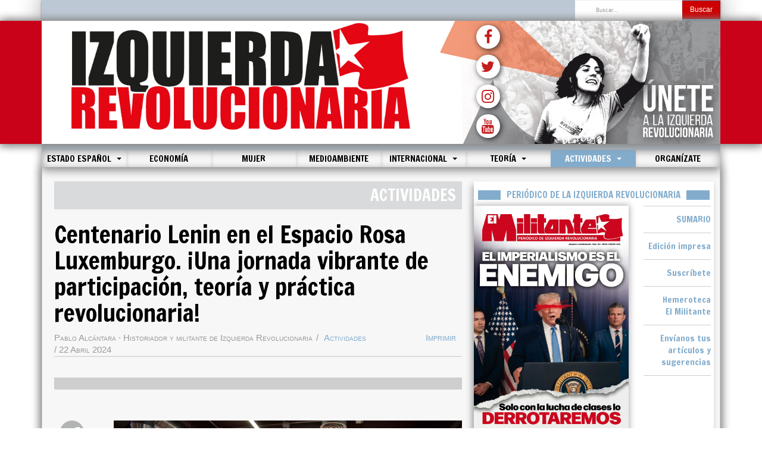

--- FILE ---
content_type: text/html; charset=utf-8
request_url: https://izquierdarevolucionaria.net/index.php/varios/14037-centenario-lenin-en-el-espacio-rosa-luxemburgo-una-jornada-vibrante-de-participacion-teoria-y-practica-revolucionaria
body_size: 94923
content:

<!DOCTYPE html>
<html lang="es-es" dir="ltr"
	  class='com_content view-article layout-blog itemid-162 j44 j40 mm-hover '>

<head>
	<meta charset="utf-8">
	<meta name="author" content="Pablo Alcántara · Historiador y militante de Izquierda Revolucionaria">
	<meta name="generator" content="Joomla! - Open Source Content Management">
	<title>Izquierda Revolucionaria - Centenario Lenin en el Espacio Rosa Luxemburgo. ¡Una jornada vibrante de participación, teoría y práctica revolucionaria!</title>
	<link href="https://izquierdarevolucionaria.net/index.php/component/finder/search?format=opensearch&amp;Itemid=101" rel="search" title="OpenSearch Izquierda Revolucionaria" type="application/opensearchdescription+xml">
	<link href="/templates/purity_iii/favicon.ico" rel="icon" type="image/vnd.microsoft.icon">
<link href="/media/vendor/chosen/css/chosen.css?1.8.7" rel="stylesheet" />
	<link href="/media/vendor/awesomplete/css/awesomplete.css?1.1.5" rel="stylesheet" />
	<link href="/templates/purity_iii/local/css/themes/red/bootstrap.css" rel="stylesheet" />
	<link href="/templates/system/css/system.css" rel="stylesheet" />
	<link href="/templates/purity_iii/local/css/themes/red/legacy-grid.css" rel="stylesheet" />
	<link href="/plugins/system/t3/base-bs3/fonts/font-awesome/css/font-awesome.min.css" rel="stylesheet" />
	<link href="/templates/purity_iii/local/css/themes/red/template.css" rel="stylesheet" />
	<link href="/templates/purity_iii/local/css/themes/red/megamenu.css" rel="stylesheet" />
	<link href="/templates/purity_iii/fonts/font-awesome/css/font-awesome.min.css" rel="stylesheet" />
<script src="/media/vendor/jquery/js/jquery.min.js?3.7.1"></script>
	<script src="/media/legacy/js/jquery-noconflict.min.js?647005fc12b79b3ca2bb30c059899d5994e3e34d"></script>
	<script src="/media/vendor/chosen/js/chosen.jquery.min.js?1.8.7"></script>
	<script src="/media/legacy/js/joomla-chosen.min.js?ead81466f2297107b512570f57d6a2b2"></script>
	<script type="application/json" class="joomla-script-options new">{"joomla.jtext":{"MOD_FINDER_SEARCH_VALUE":"Buscar&hellip;"},"finder-search":{"url":"\/index.php\/component\/finder\/?task=suggestions.suggest&amp;format=json&amp;tmpl=component&amp;Itemid=101"},"system.paths":{"root":"","rootFull":"https:\/\/izquierdarevolucionaria.net\/","base":"","baseFull":"https:\/\/izquierdarevolucionaria.net\/"},"csrf.token":"a89aeac7b766634632fd0e5d956a9b9d"}</script>
	<script src="/media/system/js/core.min.js?37ffe4186289eba9c5df81bea44080aff77b9684"></script>
	<script src="/media/vendor/bootstrap/js/bootstrap-es5.min.js?5.3.2" nomodule defer></script>
	<script src="/media/com_finder/js/finder-es5.min.js?e6d3d1f535e33b5641e406eb08d15093e7038cc2" nomodule defer></script>
	<script src="/media/vendor/bootstrap/js/popover.min.js?5.3.2" type="module"></script>
	<script src="/media/vendor/awesomplete/js/awesomplete.min.js?1.1.5" defer></script>
	<script src="/media/com_finder/js/finder.min.js?a2c3894d062787a266d59d457ffba5481b639f64" type="module"></script>
	<script src="/plugins/system/t3/base-bs3/bootstrap/js/bootstrap.js"></script>
	<script src="/plugins/system/t3/base-bs3/js/jquery.tap.min.js"></script>
	<script src="/plugins/system/t3/base-bs3/js/script.js"></script>
	<script src="/plugins/system/t3/base-bs3/js/menu.js"></script>
	<script src="/templates/purity_iii/js/script.js"></script>
	<script src="/plugins/system/t3/base-bs3/js/nav-collapse.js"></script>
	<script>
		jQuery(document).ready(function (){
			jQuery('.advancedSelect').jchosen({"disable_search_threshold":10,"search_contains":true,"allow_single_deselect":true,"placeholder_text_multiple":"Escriba o seleccione algunas opciones","placeholder_text_single":"Selecione una opci\u00f3n","no_results_text":"Sin resultados que coincidan"});
		});
	</script>

	
<!-- META FOR IOS & HANDHELD -->
    <link rel="preconnect" href="https://fonts.googleapis.com">
    <link rel="preconnect" href="https://fonts.gstatic.com" crossorigin>
    <link href="https://fonts.googleapis.com/css2?family=Francois+One&display=swap" rel="stylesheet">

    <meta name="viewport" content="width=device-width, initial-scale=1.0, maximum-scale=1.0, user-scalable=no"/>

    <link rel="apple-touch-icon-precomposed" sizes="72x72" href="/images/icons/apple-touch-icon-72x72-precomposed.png" />

    <link rel="apple-touch-icon-precomposed" sizes="114x114" href="/images/icons/apple-touch-icon-114x114precomposed.png" />

    <link rel="apple-touch-icon-precomposed" sizes="144x144" href="/images/icons/apple-touch-icon-144x144-precomposed.png" />

    <link rel="icon" type="image/png" sizes="192x192"  href="/images/icons/android-icon-192x192.png">

	<style type="text/stylesheet">
		@-webkit-viewport   { width: device-width; }
		@-moz-viewport      { width: device-width; }
		@-ms-viewport       { width: device-width; }
		@-o-viewport        { width: device-width; }
		@viewport           { width: device-width; }
	</style>
	<script type="text/javascript">
		//<![CDATA[
		if (navigator.userAgent.match(/IEMobile\/10\.0/)) {
			var msViewportStyle = document.createElement("style");
			msViewportStyle.appendChild(
				document.createTextNode("@-ms-viewport{width:auto!important}")
			);
			document.getElementsByTagName("head")[0].appendChild(msViewportStyle);
		}
		//]]>
	</script>
<meta name="HandheldFriendly" content="true"/>
<meta name="apple-mobile-web-app-capable" content="YES"/>
<!-- //META FOR IOS & HANDHELD -->


<meta property="og:url"           content="https://izquierdarevolucionaria.net/index.php/varios/14037-centenario-lenin-en-el-espacio-rosa-luxemburgo-una-jornada-vibrante-de-participacion-teoria-y-practica-revolucionaria" />
<meta property="og:type"          content="article" />
<meta property="og:title"         content="Centenario Lenin en el Espacio Rosa Luxemburgo. ¡Una jornada vibrante de participación, teoría y práctica revolucionaria!" />
<meta property="og:image"         content="https://izquierdarevolucionaria.net/images/2024/abril/240422_11.jpg#joomlaImage://local-images/2024/abril/240422_11.jpg?width=600&height=400" />




<!-- Le HTML5 shim and media query for IE8 support -->
<!--[if lt IE 9]>
<script src="//html5shim.googlecode.com/svn/trunk/html5.js"></script>
<script type="text/javascript" src="/plugins/system/t3/base-bs3/js/respond.min.js"></script>
<![endif]-->

<!-- You can add Google Analytics here or use T3 Injection feature -->

<!--[if lt IE 9]>
<link rel="stylesheet" href="/templates/purity_iii/css/ie8.css" type="text/css" />
<![endif]-->
</head>

<body>

<div class="t3-wrapper"> <!-- Need this wrapper for off-canvas menu. Remove if you don't use of-canvas -->

  
<!-- MAIN NAVIGATION -->
<header id="t3-mainnav" class="wrap navbar navbar-default navbar-fixed-top t3-mainnav">

	<!-- OFF-CANVAS -->
		<!-- //OFF-CANVAS -->

    <!-- BARRA SUPERIOR AL LOGO -->


    <div class="container">
        <div class="barraSuperior">
            <div class="row">
                <div class="col-md-8 col-sm-8 col-xs-8 newsTicker">
                    
                </div>
                <div class="col-md-4 col-sm-4 col-xs-4">


                    <!-- HEAD SEARCH -->
                    <div class="buscadorPc">
                        <div class="head-search">

                            	<div class="search">
		<form class="mod-finder js-finder-searchform form-search" action="/index.php/component/finder/search?Itemid=101" method="get" role="search">
			<label for="mod-finder-searchword163" class="finder">Buscar</label><div class="mod-finder__search input-group"><input type="text" name="q" id="mod-finder-searchword163" class="js-finder-search-query form-control" value="" placeholder="Buscar&hellip;"><button class="btn btn-primary" type="submit"><span class="icon-search icon-white" aria-hidden="true"></span> Buscar</button></div>
									<input type="hidden" name="Itemid" value="101">		</form>
	</div>


                        </div>
                    </div>

                    <!-- //HEAD SEARCH -->


                </div>
            </div>
        </div>
    </div>






    <!-- NAVBAR HEADER -->

    <div class="navbar-header container cabecera cabeceraPc">

        <div class="container logoFondo">



            <!-- LOGO -->




            <div class="row contenedorLogo">

                <div class="col-md-7 logoFinal">



                    <a href="/index.php"><img class="logo-img" src="/images/logo1.jpg" alt="Izquierda Revolucionaria" /></a>



                    </a>

                </div>

                <div class="col-md-5 logoFinal">
                    <a href="/index.php/contacta"><img class="logo-img" src="/images/logo2.jpg" alt="Unete" /></a>
                    <div class="divSocialPc">
                        <ul class="socialPc">
                            <a href="https://www.facebook.com/IzquierdaRevol/" target="_blank"><li><i class="fa fa-facebook" aria-hidden="true"></i></li></a>
                            <a href="https://x.com/IzquierdaRevol" target="_blank"><li><i class="fa fa-twitter" aria-hidden="true"></i></li></a>
                            <a href="https://www.instagram.com/izquierdarevol" target="_blank"><li><i class="fa fa-instagram" aria-hidden="true"></i></li></a>
                            <a href="https://www.youtube.com/channel/UC8-UQQHfQzlMo1v-Q_unuTQ" target="_blank"><li><i class="fa fa-youtube" aria-hidden="true"></i></li></a>
                        </ul>
                    </div>
                </div>



            </div>
        </div>
    </div>

    <div class="navbar-header container cabecera cabeceraMovil">

        <div class="logoFondo">



            <!-- LOGO -->




            <div class="row contenedorLogo">

                <div class="col-md-12 logoFinal">



                    <a href="/index.php"><img class="logo-img" src="/images/logo1.jpg" alt="Izquierda Revolucionaria" /></a>

                </div>



            </div>
        </div>
    </div>

    <!-- //LOGO -->

    <div class="container cuerpo">

        <div class="sombraMenuMovil">
            <div class="navbar-header menuSuperior col-md-12">

                <div class="buscadorMovil">
                    <div class="head-search">

                        	<div class="search">
		<form class="mod-finder js-finder-searchform form-search" action="/index.php/component/finder/search?Itemid=101" method="get" role="search">
			<label for="mod-finder-searchword163" class="finder">Buscar</label><div class="mod-finder__search input-group"><input type="text" name="q" id="mod-finder-searchword163" class="js-finder-search-query form-control" value="" placeholder="Buscar&hellip;"><button class="btn btn-primary" type="submit"><span class="icon-search icon-white" aria-hidden="true"></span> Buscar</button></div>
									<input type="hidden" name="Itemid" value="101">		</form>
	</div>


                    </div>
                </div>

                
                    
                    <button type="button" class="navbar-toggle" data-toggle="collapse" data-target=".t3-navbar-collapse">

                        <i class="fa fa-bars"></i>

                    </button>

                                <!-- //NAVBAR HEADER -->

		<!-- NAVBAR MAIN -->
				<nav class="t3-navbar-collapse navbar-collapse collapse"></nav>
		
		<nav class="t3-navbar navbar-collapse collapse">
			<div  class="t3-megamenu animate zoom"  data-duration="400" data-responsive="true">
<ul itemscope itemtype="http://www.schema.org/SiteNavigationElement" class="nav navbar-nav level0">
<li itemprop='name'  data-id="101" data-level="1">
<a itemprop='url' class=""  href="/index.php"   data-target="#">Inicio </a>

</li>
<li itemprop='name' class="dropdown mega" data-id="112" data-level="1">
<a itemprop='url' class=" dropdown-toggle"  href="/index.php/estado-espanol"   data-target="#" data-toggle="dropdown">Estado español <em class="caret"></em></a>

<div class="nav-child dropdown-menu mega-dropdown-menu"  ><div class="mega-dropdown-inner">
<div class="row">
<div class="col-xs-12 mega-col-nav" data-width="12"><div class="mega-inner">
<ul itemscope itemtype="http://www.schema.org/SiteNavigationElement" class="mega-nav level1">
<li itemprop='name'  data-id="113" data-level="2">
<a itemprop='url' class=""  href="/index.php/estado-espanol/general"   data-target="#">Política </a>

</li>
<li itemprop='name'  data-id="115" data-level="2">
<a itemprop='url' class=""  href="/index.php/estado-espanol/movimiento-obrero"   data-target="#">Movimiento obrero </a>

</li>
<li itemprop='name'  data-id="410" data-level="2">
<a itemprop='url' class=""  href="/index.php/estado-espanol/juventud"   data-target="#">Juventud </a>

</li>
<li itemprop='name'  data-id="117" data-level="2">
<a itemprop='url' class=""  href="/index.php/estado-espanol/catalunya"   data-target="#">Catalunya </a>

</li>
<li itemprop='name'  data-id="118" data-level="2">
<a itemprop='url' class=""  href="/index.php/estado-espanol/euskal-herria"   data-target="#">Euskal Herria </a>

</li>
</ul>
</div></div>
</div>
</div></div>
</li>
<li itemprop='name'  data-id="175" data-level="1">
<a itemprop='url' class=""  href="/index.php/economia"   data-target="#">Economía </a>

</li>
<li itemprop='name'  data-id="553" data-level="1">
<a itemprop='url' class=""  href="/index.php/mujer"   data-target="#">Mujer </a>

</li>
<li itemprop='name'  data-id="382" data-level="1">
<a itemprop='url' class=""  href="/index.php/medioambiente"   data-target="#">Medioambiente </a>

</li>
<li itemprop='name' class="dropdown mega" data-id="398" data-level="1">
<a itemprop='url' class=" dropdown-toggle"  href="/index.php/internacional"   data-target="#" data-toggle="dropdown">Internacional <em class="caret"></em></a>

<div class="nav-child dropdown-menu mega-dropdown-menu"  ><div class="mega-dropdown-inner">
<div class="row">
<div class="col-xs-12 mega-col-nav" data-width="12"><div class="mega-inner">
<ul itemscope itemtype="http://www.schema.org/SiteNavigationElement" class="mega-nav level1">
<li itemprop='name'  data-id="127" data-level="2">
<a itemprop='url' class=""  href="/index.php/internacional/europa"   data-target="#">Europa </a>

</li>
<li itemprop='name'  data-id="148" data-level="2">
<a itemprop='url' class=""  href="/index.php/internacional/oriente-medio"   data-target="#">Oriente Medio </a>

</li>
<li itemprop='name'  data-id="135" data-level="2">
<a itemprop='url' class=""  href="/index.php/internacional/norteamerica"   data-target="#">Norteamérica </a>

</li>
<li itemprop='name'  data-id="143" data-level="2">
<a itemprop='url' class=""  href="/index.php/internacional/america-latina"   data-target="#">América Latina </a>

</li>
<li itemprop='name'  data-id="154" data-level="2">
<a itemprop='url' class=""  href="/index.php/internacional/africa"   data-target="#">África </a>

</li>
<li itemprop='name'  data-id="151" data-level="2">
<a itemprop='url' class=""  href="/index.php/internacional/asia"   data-target="#">Asia </a>

</li>
<li itemprop='name'  data-id="973" data-level="2">
<a itemprop='url' class=""  href="/index.php/internacional/english"   data-target="#">English </a>

</li>
</ul>
</div></div>
</div>
</div></div>
</li>
<li itemprop='name' class="dropdown mega" data-id="155" data-level="1">
<a itemprop='url' class=" dropdown-toggle"  href="/index.php/historia-teoria"   data-target="#" data-toggle="dropdown">Teoría <em class="caret"></em></a>

<div class="nav-child dropdown-menu mega-dropdown-menu"  ><div class="mega-dropdown-inner">
<div class="row">
<div class="col-xs-12 mega-col-nav" data-width="12"><div class="mega-inner">
<ul itemscope itemtype="http://www.schema.org/SiteNavigationElement" class="mega-nav level1">
<li itemprop='name'  data-id="708" data-level="2">
<a itemprop='url' class=""  href="/index.php/historia-teoria/actualidad-y-analisis"   data-target="#">Actualidad y análisis </a>

</li>
<li itemprop='name'  data-id="421" data-level="2">
<a itemprop='url' class=""  href="/index.php/historia-teoria/revista-marxismo-hoy"   data-target="#">Revista Marxismo Hoy </a>

</li>
<li itemprop='name'  data-id="710" data-level="2">
<a itemprop='url' class=""  href="/index.php/historia-teoria/libros"   data-target="#">Crítica de libros </a>

</li>
<li itemprop='name'  data-id="706" data-level="2">
<a itemprop='url' class=""  href="https://www.revolucionrusa.net/"   data-target="#">Revolución Rusa</a>

</li>
<li itemprop='name'  data-id="157" data-level="2">
<a itemprop='url' class=""  href="/index.php/historia-teoria/formacion-marxista"   data-target="#">Formación marxista </a>

</li>
<li itemprop='name'  data-id="834" data-level="2">
<a itemprop='url' class=""  href="/index.php/historia-teoria/cultura-y-ciencia"   data-target="#">Cultura y ciencia </a>

</li>
</ul>
</div></div>
</div>
</div></div>
</li>
<li itemprop='name' class="current active dropdown mega" data-id="162" data-level="1">
<a itemprop='url' class=" dropdown-toggle"  href="/index.php/varios"   data-target="#" data-toggle="dropdown">Actividades <em class="caret"></em></a>

<div class="nav-child dropdown-menu mega-dropdown-menu"  ><div class="mega-dropdown-inner">
<div class="row">
<div class="col-xs-12 mega-col-nav" data-width="12"><div class="mega-inner">
<ul itemscope itemtype="http://www.schema.org/SiteNavigationElement" class="mega-nav level1">
<li itemprop='name'  data-id="164" data-level="2">
<a itemprop='url' class=""  href="/index.php/varios/nuestras-actividades"   data-target="#">Actividades </a>

</li>
<li itemprop='name'  data-id="420" data-level="2">
<a itemprop='url' class=""  href="/index.php/varios/congresos-y-conferencias"   data-target="#">Congresos y Conferencias </a>

</li>
</ul>
</div></div>
</div>
</div></div>
</li>
<li itemprop='name'  data-id="411" data-level="1">
<a itemprop='url' class=""  href="https://izquierdarevolucionaria.net/afiliacion/unete.php" target="_blank"   data-target="#">Organízate</a>

</li>
</ul>
</div>

		</nav>
    <!-- //NAVBAR MAIN -->

	</div>
</header>
<!-- //MAIN NAVIGATION -->






  


  
<div class="container cuerpo">
    <div id="t3-mainbody" class="t3-mainbody">

                <div class="row">

                        <!-- MAIN CONTENT -->
            <div id="t3-content" class="t3-content col-xs-12 col-sm-12 col-md-8">

                <!-- Slider añadido -->
                
                <!-- //Slider añadido -->

                
                
<div class="articuloConPadding">

    <meta property="og:url"           content="https://izquierdarevolucionaria.net/index.php/varios/14037-centenario-lenin-en-el-espacio-rosa-luxemburgo-una-jornada-vibrante-de-participacion-teoria-y-practica-revolucionaria" />
    <meta property="og:type"          content="article" />
    <meta property="og:title"         content="Centenario Lenin en el Espacio Rosa Luxemburgo. ¡Una jornada vibrante de participación, teoría y práctica revolucionaria!" />
    <meta property="og:image"         content="https://izquierdarevolucionaria.net/images/2024/abril/240422_11.jpg#joomlaImage://local-images/2024/abril/240422_11.jpg?width=600&height=400" />

    <meta name="twitter:card" content="summary_large_image">
    <meta name="twitter:site" content="@IzquierdaRevol"/>
    <meta name="twitter:creator" content="@IzquierdaRevol"/>







            <div class="page-header clearfix">
            <h1 class="page-title">Actividades</h1>
        </div>
    
    <div class="item-page clearfix">

        
        <!-- Article -->
        <article itemscope itemtype="http://schema.org/Article">
            <meta itemprop="inLanguage" content="es-ES" />
            <meta itemprop="url" content="/index.php/varios/14037-centenario-lenin-en-el-espacio-rosa-luxemburgo-una-jornada-vibrante-de-participacion-teoria-y-practica-revolucionaria" />

                            
<header class="article-header clearfix">
	<h1 class="article-title" itemprop="headline">
					<a href="/index.php/varios/14037-centenario-lenin-en-el-espacio-rosa-luxemburgo-una-jornada-vibrante-de-participacion-teoria-y-practica-revolucionaria" itemprop="url" title="Centenario Lenin en el Espacio Rosa Luxemburgo. ¡Una jornada vibrante de participación, teoría y práctica revolucionaria!">
				Centenario Lenin en el Espacio Rosa Luxemburgo. ¡Una jornada vibrante de participación, teoría y práctica revolucionaria!</a>
			</h1>

			</header>
            


            <!-- Aside -->
                            <aside class="article-aside clearfix">
                    <div class="imprimir"><a href="#" onclick="window.print();return false;">Imprimir</a></div>
                                            	<dl class="article-info  muted">

		
			<dt class="article-info-term">
													Detalles							</dt>

							
<dd class="createdby hasTooltip" itemprop="author" itemscope itemtype="http://schema.org/Person" title="Escrito por: ">
	<i class="fa fa-user"></i>
			<span itemprop="name">Pablo Alcántara · Historiador y militante de Izquierda Revolucionaria</span>	</dd>
			
			
										<dd class="category-name hasTooltip" title="Categoría: ">
				<i class="fa fa-folder-open"></i>
									<a href="/index.php/varios" ><span itemprop="genre">Actividades</span></a>							</dd>			
										<dd class="published hasTooltip" title="Publicado: ">
				<i class="icon-calendar"></i>
				<time datetime="2024-04-22T11:02:39+02:00" itemprop="datePublished">
					22 Abril 2024				</time>
			</dd>					
					
			
						</dl>
                    

                                        <hr class="lineaAutor">
                </aside>
                        <!-- //Aside -->

            
            
                                        
            
                                                    <div class="col-md-12 barraArticulos">

                <hr>

            </div>
                            <div class="row">
                    <div class="col-md-2 botonesSociales">
                        <ul class="socialCompartir">
                            <a href="http://www.facebook.com/sharer.php?u=https://izquierdarevolucionaria.net/index.php/varios/14037-centenario-lenin-en-el-espacio-rosa-luxemburgo-una-jornada-vibrante-de-participacion-teoria-y-practica-revolucionaria" target="_blank"><li><img src="/images/social/boton_face_articulo.png"></li></a>
                            <a href="https://twitter.com/share?url=https://izquierdarevolucionaria.net/index.php/varios/14037-centenario-lenin-en-el-espacio-rosa-luxemburgo-una-jornada-vibrante-de-participacion-teoria-y-practica-revolucionaria" target="_blank"><li><img src="/images/social/boton_twitter_articulo.png"></li></a>
                            <a href="mailto:?subject=Centenario Lenin en el Espacio Rosa Luxemburgo. ¡Una jornada vibrante de participación, teoría y práctica revolucionaria!: https://izquierdarevolucionaria.net/index.php/varios/14037-centenario-lenin-en-el-espacio-rosa-luxemburgo-una-jornada-vibrante-de-participacion-teoria-y-practica-revolucionaria" target="_blank"><li><img src="/images/social/boton_correo_articulo.png"></li></a>
                            <a class="botonWS" href="whatsapp://send?text=Centenario Lenin en el Espacio Rosa Luxemburgo. ¡Una jornada vibrante de participación, teoría y práctica revolucionaria!: https://izquierdarevolucionaria.net/index.php/varios/14037-centenario-lenin-en-el-espacio-rosa-luxemburgo-una-jornada-vibrante-de-participacion-teoria-y-practica-revolucionaria" data-action="share/whatsapp/share" target="_blank"><li><img src="/images/social/boton_wass_articulo.png"></li></a>
                        </ul>
                    </div>
                    <div class="col-md-10 cuerpoArtiulo">
                        <div class="imagen">
                            
	<div class="pull-none item-image article-image article-image-full">
    <span itemprop="image" itemscope itemtype="https://schema.org/ImageObject">
      <img
                src="/images/2024/abril/240422_11.jpg#joomlaImage://local-images/2024/abril/240422_11.jpg?width=600&amp;height=400"
        alt="" itemprop="url" />
      <meta itemprop="height" content="auto" />
      <meta itemprop="width" content="auto" />
    </span>
	</div>

                        </div>
                        
                        <section class="article-content clearfix" itemprop="articleBody">
                            
<p><strong><a href="https://www.youtube.com/watch?v=cEWncXoOm7s&amp;ab_channel=IzquierdaRevolucionaria">Enlace a Youtube de las mesas redondas</a><br></strong><a href="https://www.youtube.com/watch?v=D1kysQ-qqYQ&amp;ab_channel=IzquierdaRevolucionaria"><strong><strong>Enlace a Youtube el acto público</strong></strong></a></p>
<p><a href="https://www.flickr.com/photos/191336122@N05/albums/72177720316381537/">Pincha aquí</a> para acceder a la galería de fotos</p>
<p>Tras varias semanas de un enorme despliegue de propaganda y trabajo militante de Izquierda Revolucionaria en los barrios y ciudades obreras de Madrid, con repartos y pegadas de miles de hojas y carteles en Carabanchel, Vallekas, Ciudad Lineal, Aluche, Lavapiés, Embajadores, Moratalaz, Ciudad Lineal, San Blas, Alcorcón, Móstoles, Leganés, Parla… este sábado hemos reivindicado por todo lo alto al revolucionario bolchevique. Más de 200 asistentes han llenado el Espacio Rosa Luxemburgo en las diferentes actividades que se desarrollaron, en un ambiente de participación y compromiso.</p>
<p><strong>Una mañana llena de teoría y práctica leninista</strong></p>
<p>La primera mesa redonda de la mañana se centró en la actualidad de la teoría leninista del imperialismo. Con los compañeros de la CE de Izquierda Revolucionaria, Bárbara Areal, Miguel Ángel del Barrio, y Víctor Taibo, analizamos el combate de Lenin contra la guerra imperialista, la degeneración socialpatriota, exactamente igual que hoy, de la Segunda Internacional, y pusimos al día los análisis leninistas sobre la concentración monopolística de la economía y el dominio mundial del capital financiero.</p>
<blockquote class="twitter-tweet">
<p dir="ltr" lang="es">NUNCA PERDONARÁN A LENIN. <br><br>Porque fue el dirigente de la primera revolución socialista triunfante. Porque Octubre de 1917 demostró que capitalismo se puede derrocar. Porque sus ideas siguen siendo una guía para la acción hoy.<br><br>Con este vídeo arrancamos el acto 👏🏼 <a href="https://t.co/E5CKU9Wk0u">pic.twitter.com/E5CKU9Wk0u</a></p>
— Izquierda Revolucionaria (@IzquierdaRevol) <a href="https://twitter.com/IzquierdaRevol/status/1781717408505266186?ref_src=twsrc%5Etfw">April 20, 2024</a></blockquote>
<p>
<script src="https://platform.twitter.com/widgets.js" async="async" charset="utf-8"></script>
</p>
<p>Pero no se trató solo de un repaso histórico. Los análisis de Lenin arrojan luz para comprender la decadencia de EEUU, su actitud militarista y provocadora para defender, al precio que sea y por catastrófico que sea, su posición hegemónica frente al desafío de China y Rusia. Lo vemos con su determinación a la hora de desencadenar la guerra imperialista de Ucrania, y su estrategia de disciplinar y mantener el control sobre Europa. Y lo hemos comprobado también en su respaldo al Gobierno sionista de Netanyahu y su activa colaboración en el genocidio sangriento contra el pueblo palestino en Gaza.</p>
<div class="row cajaFotoCita">
<div class="col-md-5 fotoCaja"><img src="/images/2024/abril/240422_12.jpg" alt="Librería&quot;"></div>
<div class="col-md-7 fondoCajaTexto">
<div class="textoCaja"><span class="citaCaja">En la primera mesa redonda tratamos la actualidad de la teoría leninista del imperialismo, el combate de Lenin contra la guerra imperialista, y pusimos al día los análisis leninistas sobre el dominio mundial del capital financiero.&nbsp;</span></div>
</div>
</div>
<p>En las aportaciones de los ponentes y en el debate posterior se habló de muchas cosas: del capitalismo de Estado en China, de la naturaleza anticomunista del régimen de Putin y de cómo ataca a Lenin y los bolcheviques por haber concedido a Ucrania el derecho a la autodeterminación, del papel cómplice de los Gobiernos occidentales con los crímenes del Estado sionista, incluyendo al Ejecutivo de coalición del PSOE y Sumar, de las condiciones objetivas maduras para el socialismo que el propio desarrollo de la economía global y el capitalismo monopolista ha creado, y de la necesidad de levantar la bandera de la revolución socialista para luchar contra el militarismo y la guerra. Fue un debate rico en matices y en profundidad.</p>
<p>La siguiente mesa trató del papel de Lenin en la construcción del Partido Bolchevique y su importancia para la lucha de clases actual. Moderada por Coral Latorre, y con Juan Ignacio Ramos y Antonio García Sinde, abordó un repaso pormenorizado de la historia del bolchevismo, desde los años de Iskra, el segundo congreso del POSDR, la Revolución de 1905, la lucha contra la guerra imperialista, la reorientación que Lenin propuso al partido y la estrategia política que condujo al triunfo del Octubre soviético, y el último combate de Lenin contra el tumor burocrático en el joven Estado soviético y el ascenso de Stalin y su camarilla.</p>
<div class="row cajaFotoCita">
<div class="col-md-5 fotoCaja"><img src="/images/2024/abril/240422_13.jpg" alt="Librería&quot;"></div>
<div class="col-md-7 fondoCajaTexto">
<div class="textoCaja"><span class="citaCaja">La siguiente mesa trató del papel de Lenin en la construcción del Partido Bolchevique y su importancia para la lucha de clases actual y el último combate de Lenin contra el tumor burocrático en el joven Estado soviético y el ascenso de Stalin y su camarilla.&nbsp;</span></div>
</div>
</div>
<p>La imagen falsificada de un partido monolítico, donde el debate, la controversia y la discrepancia no existían, quedó contestada rotundamente. La vida partidaria del bolchevismo mientras fue dirigido por Lenin no tiene nada que ver con el carácter antidemocrático y totalitario del estalinismo. Lenin nunca resolvió las diferencias mediante expulsiones, purgas, encarcelamientos o piquetes de fusilamiento, todo lo contrario. El bolchevismo fue “un partido que sabía escuchar a los trabajadores y estar en todas las luchas”, un partido de combate para la lucha revolucionaria, que no tenía nada que ver con una secta, que no se aislaba de los sindicatos, una organización que rechazaba el parlamento burgués como medio para transformar la sociedad, pero que utilizaba ese parlamento como una tribuna eficaz para difundir su programa revolucionario entre la clase trabajadora y los oprimidos.</p>
<div class="row cajaFotoCita">
<div class="col-md-5 fotoCaja"><img src="/images/2024/abril/240422_14.jpg" alt="Librería&quot;"></div>
<div class="col-md-7 fondoCajaTexto">
<div class="textoCaja"><span class="citaCaja">El interés que suscitó esta mesa fue un magnífico colofón a una mañana de debates teóricos ricos e intensos.&nbsp;</span></div>
</div>
</div>
<p>El interés que suscitó este debate, las preguntas e intervenciones tan agudas y perspicaces, hizo que nos extendiéramos hasta las tres de la tarde. Fue un magnífico colofón a una mañana de debates teóricos ricos e intensos.</p>
<p><strong>Y una tarde con un acto público emocionante</strong></p>
<p>Tras una mañana llena de debate, el acto público fue el punto culmen de nuestra jornada. El salón de actos se llenó con cerca de 200 asistentes de todas las edades, militantes veteranos y curtidos en el movimiento obrero, pero también muchísimos jóvenes. Tras la presentación por parte de las compañeras Coral Latorre y Marina Mata, y un maravilloso vídeo donde se trazó el retrato de Lenin como el líder de la primera revolución obrera triunfante y la actualidad de sus ideas, dimos comienzo a un mitin vibrante. Frente a la bazofia de las mentiras de la burguesía o esa iconografía gris y sombría de los estalinistas, desde Izquierda Revolucionaria quisimos hacer un homenaje al revolucionario ruso vinculándolo a la necesidad de reivindicar su legado para las luchas de hoy.</p>
<div class="row cajaFotoCita">
<div class="col-md-5 fotoCaja"><img src="/images/2024/abril/240422_15.jpg" alt="Librería&quot;"></div>
<div class="col-md-7 fondoCajaTexto">
<div class="textoCaja"><span class="citaCaja">El acto público de la tarde fue el punto culmen de nuestra jornada. El salón de actos se llenó con cerca de 200 asistentes de todas las edades, militantes veteranos y curtidos en el movimiento obrero, pero también muchísimos jóvenes.&nbsp;</span></div>
</div>
</div>
<p>Víctor Taibo comenzó sus palabras explicando que la lucha de Lenin contra la guerra imperialista es lo mismo que el combate que libramos hoy contra la masacre sionista en Gaza. Que nuestra denuncia de la socialdemocracia es la misma que realizaron los bolcheviques de su capitulación en 1914 ante sus burguesías nacionales, que cómo Lenin dijo y sigue siendo de una actualidad rabiosa, “la guerra es algo terrible, terriblemente lucrativo…”.</p>
<div class="row cajaFotoCita">
<div class="col-md-5 fotoCaja"><img src="/images/2024/abril/240422_16.jpg" alt="Librería&quot;"></div>
<div class="col-md-7 fondoCajaTexto">
<div class="textoCaja"><span class="citaCaja">Víctor Taibo abrió el acto explicando que la lucha de Lenin contra la guerra imperialista y la denuncia de la complicidad de la socialdemocracia, es la misma que la que libramos hoy contra la masacre sionista en Gaza.&nbsp;</span></div>
</div>
</div>
<p>No podía faltar a esta cita el papel de la juventud en la construcción del Partido Bolchevique y la toma del poder en Octubre de 1917. De hecho, la mayoría de los líderes revolucionarios tenían 30 años o menos (de hecho a Lenin le llamaban “el viejo”, a pesar de tener solo 47 años). Con su sacrificio, su audacia, su entusiasmo fue posible la revolución. Así lo explicó Celia del Barrio, del Sindicato de Estudiantes.&nbsp; Porque como dijo Lenin “quien tiene la juventud, tiene el futuro”. Mientras el capitalismo quiere una juventud atomizada y que no se interese por la política, desde Izquierda Revolucionaria queremos organizar a la juventud más combativa y consciente frente a la miseria del sistema.</p>
<div class="row cajaFotoCita">
<div class="col-md-5 fotoCaja"><img src="/images/2024/abril/240422_17.jpg" alt="Librería&quot;"></div>
<div class="col-md-7 fondoCajaTexto">
<div class="textoCaja"><span class="citaCaja">No podía faltar a esta cita el papel de la juventud en la construcción del Partido Bolchevique y la toma del poder en Octubre de 1917. Con su sacrificio y audacia fue posible la revolución. Así lo explicó Celia del Barrio del Sindicato de Estudiantes.&nbsp;&nbsp;</span></div>
</div>
</div>
<p>La defensa del derecho a la autodeterminación de las naciones, que ninguna nación que oprime a otra puede ser libre, es una clave de bóveda de la política leninista. De hecho, sin la defensa de los derechos de los pueblos oprimidos por Rusia (a la que llamaban la “cárcel de los pueblos”) por parte de los bolcheviques, la revolución no hubiera triunfado. Borja Latorre, de Esquerra Revolucionaria de Catalunya, explicó estas ideas y como en la actualidad es necesaria también la defensa del derecho a la autodeterminación de Catalunya, Euskal Herria y Galizia, y pelear por la República Socialista.</p>
<div class="row cajaFotoCita">
<div class="col-md-5 fotoCaja"><img src="/images/2024/abril/240422_18.jpg" alt="Librería&quot;"></div>
<div class="col-md-7 fondoCajaTexto">
<div class="textoCaja"><span class="citaCaja">Sin la defensa de los derechos de los pueblos oprimidos por Rusia la revolución no hubiera triunfado. Borja Latorre, explicó como hoy también hay que defender estos derechos en Catalunya, Euskal Herria y Galizia, y pelear por la República Socialista.&nbsp;</span></div>
</div>
</div>
<p>Para Lenin y los bolcheviques, la cultura, la pintura, la literatura, el cine, todas las expresiones artísticas eran fundamentales para la agitación política y extender la instrucción a la mayoría de los trabajadores y campesinos. Miguel Campos, de Esquerra Revolucionaria, desgranó la explosión de creatividad artística tras la Revolución rusa, cómo los bolcheviques impulsaron una revolución cultural extraordinaria, abriendo museos, cines, bibliotecas y escuelas por toda Rusia.</p>
<p>Tras esta intervención, asistimos a la representación del célebre poema de Mayakovski en homenaje a Lenin. La lectura de los versos nos sobrecogió a todos los que estábamos allí y demostró el potencial revolucionario de la cultura y la poesía. Porque como explicó el poeta ruso, Lenin pasaba “del ajedrez al enemigo vivo, promoviendo a primera fila los peones de ayer”.</p>
<div class="row cajaFotoCita">
<div class="col-md-5 fotoCaja"><img src="/images/2024/abril/240422_19.jpg" alt="Librería&quot;"></div>
<div class="col-md-7 fondoCajaTexto">
<div class="textoCaja"><span class="citaCaja">Octubre de 1917 inició una explosión de creatividad en el terreno de la literatura, la pintura, la poesía…, interrumpida por el ascenso de la burocracia estalinista. Uno de los poetas que puso su talento al servicio de la revolución fue Mayakovski.&nbsp;</span></div>
</div>
</div>
<p>A continuación, Bárbara Areal explicó el papel de las mujeres en la conquista del poder por parte de la clase obrera. Como los bolcheviques hicieron todo lo posible por acabar “con la cárcel del hogar” para la mujer trabajadora, mediante la apertura de guarderías, lavanderías, comedores públicos, y como el Gobierno soviético legalizó el divorcio gratuito, el aborto libre y gratuito en la sanidad pública, despenalizó la homosexualidad y decretó que “el Estado no podía interferir en la vida privada de las personas”. Lenin lo afirmó con claridad: “el comunismo nunca se podrá construir sin la participación de las mujeres”.</p>
<div class="row cajaFotoCita">
<div class="col-md-5 fotoCaja"><img src="/images/2024/abril/240422_20.jpg" alt="Librería&quot;"></div>
<div class="col-md-7 fondoCajaTexto">
<div class="textoCaja"><span class="citaCaja">Bárbara Areal explicó como los bolcheviques abrieron guarderías, lavanderías, comedores públicos, y como el Gobierno soviético legalizó el divorcio gratuito, el aborto libre y gratuito en la sanidad pública, despenalizó la homosexualidad, etc.&nbsp;</span></div>
</div>
</div>
<p>Para cerrar esta extraordinaria jornada, Juan Ignacio Ramos, secretario general de Izquierda Revolucionaria, señaló que tras el colapso de la URSS y la deserción de los dirigentes estalinistas al campo de la restauración capitalista, a las filas de la burguesía y la socialdemocracia, había una atmósfera de euforia entre la clase dominante mundial. ¡Hemos ganado decían! Y pensaban que el legado de Lenin estaba ya definitivamente enterrado.</p>
<p>Pero décadas después, las guerras imperialistas, la devastación medioambiental, el empobrecimiento, el hambre, la precariedad crónica, los recortes, la crisis del parlamentarismo burgués, la capitulación de esa izquierda asimilada, el ascenso de la extrema derecha… proyectan las ideas del revolucionario ruso con una fuerza tremenda. La urgencia de construir un partido revolucionario de masas, con el método y el programa del bolchevismo es evidente.</p>
<div class="row cajaFotoCita">
<div class="col-md-5 fotoCaja"><img src="/images/2024/abril/240422_21.jpg" alt="Librería&quot;"></div>
<div class="col-md-7 fondoCajaTexto">
<div class="textoCaja"><span class="citaCaja">Juan Ignacio Ramos, secretario general de Izquierda Revolucionaria, cerró el acto señalando la urgencia de construir un partido revolucionario de masas, con el método y el programa del bolchevismo.&nbsp;</span></div>
</div>
</div>
<p>Una jornada que no vamos a olvidar en el Espacio Rosa Luxemburgo, llena de entusiasmo, donde decenas de asistentes adquirieron obras de Lenin y otros clásicos del marxismo en nuestra librería, y en la que quedó clara nuestra determinación por hacer avanzar las fuerzas del comunismo revolucionario.</p>
<p><strong>¡Lenin vive en cada lucha!</strong></p>
<p><strong>¡Organízate en Izquierda Revolucionaria!</strong></p>                        </section>
                    </div>
                </div>

                <!-- footer -->
                                <!-- //footer -->

                
                
                                    </article>
        <!-- //Article -->

        
            </div>

    </div>
            </div>
            <!-- //MAIN CONTENT -->

            <!-- SIDEBAR RIGHT -->
            <div class="t3-sidebar t3-sidebar-right col-xs-12 col-sm-12 col-md-4 ">
                <div class="t3-module module " id="Mod90"><div class="module-inner"><h3 class="module-title "><span>Periódico de la Izquierda Revolucionaria</span></h3><div class="module-ct">
<div id="mod-custom90" class="mod-custom custom">
    <div class="row">
<div class="col-md-8 portadaPeriodico"><a href="https://www.izquierdarevolucionaria.net/index.php/hemeroteca/10027-hemeroteca-2026/14946-el-militante-n-394-enero-2026" target="_blank" rel="noopener noreferrer"> <img src="/images/2026/enero/EM394_web.jpg" alt="portada web"> </a></div>
<div class="col-md-4 portadaPeriodico">
<ul class="listaInicio">
<li><a href="https://www.izquierdarevolucionaria.net/index.php/hemeroteca/10027-hemeroteca-2026/14946-el-militante-n-394-enero-2026">SUMARIO</a></li>
<li><a href="https://www.izquierdarevolucionaria.net/images/2026/enero/EM394.pdf">Edición impresa</a></li>
<li><a href="https://www.izquierdarevolucionaria.net/index.php/suscribete-a-el-militante" target="_blank" rel="noopener noreferrer"> Suscríbete </a></li>
<li><a href="https://www.izquierdarevolucionaria.net/index.php/hemeroteca" target="_blank" rel="noopener noreferrer"> Hemeroteca <br>El Militante </a></li>
<li><a href="https://www.izquierdarevolucionaria.net/index.php/envianos-tus-notas-articulos-y-sugerencias" target="_blank" rel="noopener noreferrer"> Envíanos tus artículos y sugerencias </a></li>
</ul>
</div>
</div></div>
</div></div></div><div class="t3-module module " id="Mod188"><div class="module-inner"><div class="module-ct">
<div id="mod-custom188" class="mod-custom custom">
    <p><a href="/index.php/contacta"><img src="/images/2025/octubre/251007_86.jpg" alt="banner" width="100%" height="auto" class="img-responsive" style="display: block; margin-left: auto; margin-right: auto;"></a></p></div>
</div></div></div><div class="t3-module module " id="Mod184"><div class="module-inner"><div class="module-ct">
<div id="mod-custom184" class="mod-custom custom">
    <p><a href="https://sindicatodeestudiantes.net/"><img src="/images/2025/octubre/251007_91.jpg" alt="banner" width="100%" height="auto" class="img-responsive" style="display: block; margin-left: auto; margin-right: auto;"></a></p></div>
</div></div></div><div class="t3-module module " id="Mod178"><div class="module-inner"><div class="module-ct">
<div id="mod-custom178" class="mod-custom custom">
    <p><a href="https://www.izquierdarevolucionaria.net/index.php/varios/14886-construyamos-la-resistencia-antifascista"><img src="/images/2025/noviembre/251127_73.jpg" alt="banner" width="100%" height="auto" class="img-responsive" style="background-color: inherit; color: inherit; font-family: inherit; font-size: 1rem; caret-color: auto; display: block; margin-left: auto; margin-right: auto;"></a></p></div>
</div></div></div><div class="t3-module module " id="Mod186"><div class="module-inner"><div class="module-ct">
<div id="mod-custom186" class="mod-custom custom">
    <p><a href="https://fundacionfedericoengels.net/index.php/libreria-online"><img src="/images/2025/octubre/banner2.jpg" alt="banner" width="100%" height="auto" class="img-responsive" style="display: block; margin-left: auto; margin-right: auto;"></a></p></div>
</div></div></div><div class="t3-module module " id="Mod129"><div class="module-inner"><div class="module-ct">
<div id="mod-custom129" class="mod-custom custom">
    <p><a href="/index.php/internacional/oriente-medio/13958-alto-al-genocidio-en-gaza"><img src="/images/2025/septiembre/250926_72.jpg" alt="banner" width="100%" height="auto" class="img-responsive" style="display: block; margin-left: auto; margin-right: auto;"></a></p></div>
</div></div></div><div class="t3-module module " id="Mod91"><div class="module-inner"><div class="module-ct">
<div id="mod-custom91" class="mod-custom custom">
    <p><a href="https://7desomosaguas.info/"><img src="/images/2025/octubre/251007_85.jpg" alt="banner" width="100%" height="auto" class="img-responsive" style="background-color: inherit; color: inherit; font-family: inherit; font-size: 1rem; caret-color: auto; display: block; margin-left: auto; margin-right: auto;"></a></p></div>
</div></div></div><div class="t3-module module " id="Mod164"><div class="module-inner"><div class="module-ct">
<div id="mod-custom164" class="mod-custom custom">
    <p><a href="https://espaciorosaluxemburgo.net"><img src="/images/2025/septiembre/250926_74.jpg" alt="banner" width="100%" height="auto" class="img-responsive" style="display: block; margin-left: auto; margin-right: auto;"></a></p></div>
</div></div></div><div class="t3-module module " id="Mod153"><div class="module-inner"><h3 class="module-title "><span>Movimiento obrero</span></h3><div class="module-ct">
<div class="row">
                <div class="col-md-6 text-center comunistArticleBox">
                <a href="/index.php/estado-espanol/movimiento-obrero/14957-solidariedade-coa-folga-dos-e-as-traballadoras-do-transporte-en-autobus-na-provincia-da-coruna">
                    <img class="comunistArticleImg" src="/images/2026/enero/260122_11.jpg#joomlaImage://local-images/2026/enero/260122_11.jpg?width=900&height=600" alt="Solidariedade coa folga dos e as traballadoras do transporte en autobús na provincia da Coruña" title="Solidariedade coa folga dos e as traballadoras do transporte en autobús na provincia da Coruña">  
                </a>
                <h4 class="comunistArticleTitle">
                    <a href="/index.php/estado-espanol/movimiento-obrero/14957-solidariedade-coa-folga-dos-e-as-traballadoras-do-transporte-en-autobus-na-provincia-da-coruna">
                       Solidariedade coa folga dos e as traballadoras do transporte en autobús na provincia da Coruña                                                   
                    </a>
                </h4>
            </div>
                <div class="col-md-6 text-center comunistArticleBox">
                <a href="/index.php/estado-espanol/movimiento-obrero/14956-todo-nuestro-apoyo-a-los-trabajadores-de-gaditana-de-chorro-y-limpieza-sl">
                    <img class="comunistArticleImg" src="/images/2026/enero/260122_10.jpg#joomlaImage://local-images/2026/enero/260122_10.jpg?width=900&height=600" alt="Todo nuestro apoyo a los trabajadores de Gaditana de Chorro y Limpieza SL" title="Todo nuestro apoyo a los trabajadores de Gaditana de Chorro y Limpieza SL">  
                </a>
                <h4 class="comunistArticleTitle">
                    <a href="/index.php/estado-espanol/movimiento-obrero/14956-todo-nuestro-apoyo-a-los-trabajadores-de-gaditana-de-chorro-y-limpieza-sl">
                       Todo nuestro apoyo a los trabajadores de Gaditana de Chorro y Limpieza SL                                                   
                    </a>
                </h4>
            </div>
    <div class="col-md-12 comunistArticleSeparator"><hr></div>            <div class="col-md-6 text-center comunistArticleBox">
                <a href="/index.php/estado-espanol/movimiento-obrero/14954-as-traballadoras-do-comercio-textil-da-coruna-se-plantan-contra-os-ataques-da-patronal-arte">
                    <img class="comunistArticleImg" src="/images/2026/enero/260121_13.jpg#joomlaImage://local-images/2026/enero/260121_13.jpg?width=900&height=600" alt="As traballadoras do comercio téxtil da Coruña se plantan contra os ataques da patronal ARTE" title="As traballadoras do comercio téxtil da Coruña se plantan contra os ataques da patronal ARTE">  
                </a>
                <h4 class="comunistArticleTitle">
                    <a href="/index.php/estado-espanol/movimiento-obrero/14954-as-traballadoras-do-comercio-textil-da-coruna-se-plantan-contra-os-ataques-da-patronal-arte">
                       As traballadoras do comercio téxtil da Coruña se plantan contra os ataques da patronal ARTE                                                   
                    </a>
                </h4>
            </div>
                <div class="col-md-6 text-center comunistArticleBox">
                <a href="/index.php/estado-espanol/movimiento-obrero/14945-el-sindicalismo-combativo-de-co-bas-avanza-con-fuerza-en-guadalajara">
                    <img class="comunistArticleImg" src="/images/2026/enero/260114_30.jpg#joomlaImage://local-images/2026/enero/260114_30.jpg?width=900&height=600" alt="El sindicalismo combativo de Co.Bas avanza con fuerza en Guadalajara" title="El sindicalismo combativo de Co.Bas avanza con fuerza en Guadalajara">  
                </a>
                <h4 class="comunistArticleTitle">
                    <a href="/index.php/estado-espanol/movimiento-obrero/14945-el-sindicalismo-combativo-de-co-bas-avanza-con-fuerza-en-guadalajara">
                       El sindicalismo combativo de Co.Bas avanza con fuerza en Guadalajara                                                   
                    </a>
                </h4>
            </div>
    <div class="col-md-12 comunistArticleSeparatorLast"><hr></div>    
</div>
<div class="row">
<div class="col-md-6 col-sm-6 col-xs-6 contenedorSeccion"><a class="btn btn-default seccionDerecha" href="/index.php/estado-espanol/movimiento-obrero"> Ir a sección </a></div>
<div class="col-md-6 col-sm-6 col-xs-6 logoOrgs">
                <a target="_blank" href="https://www.sindicalistasdeizquierda.net/"><img src="/images/linkSI.png"></a>
    </div>
</div></div></div></div><div class="t3-module module " id="Mod154"><div class="module-inner"><h3 class="module-title "><span>Juventud</span></h3><div class="module-ct">
<div class="row">
                <div class="col-md-6 text-center comunistArticleBox">
                <a href="/index.php/estado-espanol/juventud/14911-vox-copia-a-trump-y-propone-la-ilegalizacion-del-movimiento-antifa">
                    <img class="comunistArticleImg" src="/images/2025/diciembre/251216_13.jpg#joomlaImage://local-images/2025/diciembre/251216_13.jpg?width=900&height=600" alt="Vox copia a Trump y propone la ilegalización del movimiento ‘Antifa’" title="Vox copia a Trump y propone la ilegalización del movimiento ‘Antifa’">  
                </a>
                <h4 class="comunistArticleTitle">
                    <a href="/index.php/estado-espanol/juventud/14911-vox-copia-a-trump-y-propone-la-ilegalizacion-del-movimiento-antifa">
                       Vox copia a Trump y propone la ilegalización del movimiento ‘Antifa’                                                   
                    </a>
                </h4>
            </div>
                <div class="col-md-6 text-center comunistArticleBox">
                <a href="/index.php/estado-espanol/juventud/14909-revuelta-desviacion-de-fondos-y-corrupcion-en-la-cantera-ultra-de-vox">
                    <img class="comunistArticleImg" src="/images/2025/diciembre/251215_33.jpg#joomlaImage://local-images/2025/diciembre/251215_33.jpg?width=900&height=600" alt="Revuelta: desviación de fondos y corrupción en la cantera ultra de Vox" title="Revuelta: desviación de fondos y corrupción en la cantera ultra de Vox">  
                </a>
                <h4 class="comunistArticleTitle">
                    <a href="/index.php/estado-espanol/juventud/14909-revuelta-desviacion-de-fondos-y-corrupcion-en-la-cantera-ultra-de-vox">
                       Revuelta: desviación de fondos y corrupción en la cantera ultra de Vox                                                   
                    </a>
                </h4>
            </div>
    <div class="col-md-12 comunistArticleSeparator"><hr></div>            <div class="col-md-6 text-center comunistArticleBox">
                <a href="/index.php/estado-espanol/juventud/14891-la-huelga-universitaria-en-la-cam-culmina-con-una-manifestacion-multitudinaria-contra-los-ataques-de-ayuso">
                    <img class="comunistArticleImg" src="/images/2025/noviembre/251128_10.jpg#joomlaImage://local-images/2025/noviembre/251128_10.jpg?width=900&height=600" alt="La huelga universitaria en la CAM culmina con una manifestación multitudinaria contra los ataques de Ayuso" title="La huelga universitaria en la CAM culmina con una manifestación multitudinaria contra los ataques de Ayuso">  
                </a>
                <h4 class="comunistArticleTitle">
                    <a href="/index.php/estado-espanol/juventud/14891-la-huelga-universitaria-en-la-cam-culmina-con-una-manifestacion-multitudinaria-contra-los-ataques-de-ayuso">
                       La huelga universitaria en la CAM culmina con una manifestación multitudinaria contra los ataques de Ayuso                                                   
                    </a>
                </h4>
            </div>
                <div class="col-md-6 text-center comunistArticleBox">
                <a href="/index.php/estado-espanol/juventud/14888-seguimiento-masivo-de-la-huelga-universitaria-las-universidades-publicas-nos-rebelamos-contra-ayuso">
                    <img class="comunistArticleImg" src="/images/2025/noviembre/251127_12.jpg#joomlaImage://local-images/2025/noviembre/251127_12.jpg?width=900&height=600" alt="Seguimiento masivo de la huelga universitaria. Las Universidades públicas nos rebelamos contra Ayuso" title="Seguimiento masivo de la huelga universitaria. Las Universidades públicas nos rebelamos contra Ayuso">  
                </a>
                <h4 class="comunistArticleTitle">
                    <a href="/index.php/estado-espanol/juventud/14888-seguimiento-masivo-de-la-huelga-universitaria-las-universidades-publicas-nos-rebelamos-contra-ayuso">
                       Seguimiento masivo de la huelga universitaria. Las Universidades públicas nos rebelamos contra Ayuso                                                   
                    </a>
                </h4>
            </div>
    <div class="col-md-12 comunistArticleSeparatorLast"><hr></div>    
</div>
<div class="row">
<div class="col-md-6 col-sm-6 col-xs-6 contenedorSeccion"><a class="btn btn-default seccionDerecha" href="/index.php/estado-espanol/juventud"> Ir a sección </a></div>
<div class="col-md-6 col-sm-6 col-xs-6 logoOrgs">
                <a target="_blank" href="https://sindicatodeestudiantes.net/"><img src="/images/logoSEgris.jpg"></a>
    </div>
</div></div></div></div><div class="t3-module module " id="Mod155"><div class="module-inner"><h3 class="module-title "><span>Feminismo revolucionario</span></h3><div class="module-ct">
<div class="row">
                <div class="col-md-6 text-center comunistArticleBox">
                <a href="/index.php/mujer/14947-julio-iglesias-la-cultura-de-la-violacion-hecha-persona">
                    <img class="comunistArticleImg" src="/images/2026/enero/260115_10.jpg#joomlaImage://local-images/2026/enero/260115_10.jpg?width=900&height=600" alt="Julio Iglesias, la cultura de la violación hecha persona" title="Julio Iglesias, la cultura de la violación hecha persona">  
                </a>
                <h4 class="comunistArticleTitle">
                    <a href="/index.php/mujer/14947-julio-iglesias-la-cultura-de-la-violacion-hecha-persona">
                       Julio Iglesias, la cultura de la violación hecha persona                                                   
                    </a>
                </h4>
            </div>
                <div class="col-md-6 text-center comunistArticleBox">
                <a href="/index.php/mujer/14908-el-acoso-machista-en-el-psoe-es-un-cancer-extendido-y-consentido">
                    <img class="comunistArticleImg" src="/images/2025/diciembre/251215_10.jpg#joomlaImage://local-images/2025/diciembre/251215_10.jpg?width=900&height=600" alt="El acoso machista en el PSOE es un cáncer extendido y consentido" title="El acoso machista en el PSOE es un cáncer extendido y consentido">  
                </a>
                <h4 class="comunistArticleTitle">
                    <a href="/index.php/mujer/14908-el-acoso-machista-en-el-psoe-es-un-cancer-extendido-y-consentido">
                       El acoso machista en el PSOE es un cáncer extendido y consentido                                                   
                    </a>
                </h4>
            </div>
    <div class="col-md-12 comunistArticleSeparator"><hr></div>            <div class="col-md-6 text-center comunistArticleBox">
                <a href="/index.php/mujer/14883-la-lux-de-rosalia-resignacion-y-misticismo-vestidos-de-liberacion">
                    <img class="comunistArticleImg" src="/images/2025/noviembre/251126_10.jpg#joomlaImage://local-images/2025/noviembre/251126_10.jpg?width=900&height=600" alt="La Lux de Rosalía, resignación y misticismo vestidos de liberación" title="La Lux de Rosalía, resignación y misticismo vestidos de liberación">  
                </a>
                <h4 class="comunistArticleTitle">
                    <a href="/index.php/mujer/14883-la-lux-de-rosalia-resignacion-y-misticismo-vestidos-de-liberacion">
                       La Lux de Rosalía, resignación y misticismo vestidos de liberación                                                   
                    </a>
                </h4>
            </div>
                <div class="col-md-6 text-center comunistArticleBox">
                <a href="/index.php/mujer/14879-25n-en-pie-contra-la-violencia-machista-la-ultraderecha-y-el-genocidio-sionista-todxs-a-las-manifestaciones">
                    <img class="comunistArticleImg" src="/images/2025/noviembre/251124_55.jpg#joomlaImage://local-images/2025/noviembre/251124_55.jpg?width=900&height=600" alt="25N. En pie contra la violencia machista, la ultraderecha y el genocidio sionista. ¡Todxs a las manifestaciones!" title="25N. En pie contra la violencia machista, la ultraderecha y el genocidio sionista. ¡Todxs a las manifestaciones!">  
                </a>
                <h4 class="comunistArticleTitle">
                    <a href="/index.php/mujer/14879-25n-en-pie-contra-la-violencia-machista-la-ultraderecha-y-el-genocidio-sionista-todxs-a-las-manifestaciones">
                       25N. En pie contra la violencia machista, la ultraderecha y el genocidio sionista. ¡Todxs a las manifestaciones!                                                   
                    </a>
                </h4>
            </div>
    <div class="col-md-12 comunistArticleSeparatorLast"><hr></div>    
</div>
<div class="row">
<div class="col-md-6 col-sm-6 col-xs-6 contenedorSeccion"><a class="btn btn-default seccionDerecha" href="/index.php/mujer"> Ir a sección </a></div>
<div class="col-md-6 col-sm-6 col-xs-6 logoOrgs">
                <a target="_blank" href="https://www.libresycombativas.net/"><img src="/images/logolyc.gif"></a>
    </div>
</div></div></div></div><div class="t3-module module " id="Mod156"><div class="module-inner"><h3 class="module-title "><span>Estado Español</span></h3><div class="module-ct">
<div class="row">
                <div class="col-md-6 text-center comunistArticleBox">
                <a href="/index.php/estado-espanol/general/14955-el-accidente-de-adamuz-era-evitable-sus-negocios-a-costa-de-nuestra-vidas">
                    <img class="comunistArticleImg" src="/images/2026/enero/260121_16.jpg#joomlaImage://local-images/2026/enero/260121_16.jpg?width=900&height=600" alt="El accidente de Adamuz era evitable. Sus negocios a costa de nuestras vidas" title="El accidente de Adamuz era evitable. Sus negocios a costa de nuestras vidas">  
                </a>
                <h4 class="comunistArticleTitle">
                    <a href="/index.php/estado-espanol/general/14955-el-accidente-de-adamuz-era-evitable-sus-negocios-a-costa-de-nuestra-vidas">
                       El accidente de Adamuz era evitable. Sus negocios a costa de nuestras vidas                                                   
                    </a>
                </h4>
            </div>
                <div class="col-md-6 text-center comunistArticleBox">
                <a href="/index.php/estado-espanol/euskal-herria/14953-contra-el-auge-fascismo-lucha-de-clases-ezker-iraultzailea-apoya-las-manifestaciones-de-gks-en-bilbo-e-iruna-el-31-de-enero">
                    <img class="comunistArticleImg" src="/images/2026/enero/260121_10.jpg#joomlaImage://local-images/2026/enero/260121_10.jpg?width=900&height=600" alt="¡Contra el auge fascismo, lucha de clases! Ezker Iraultzailea apoya las manifestaciones de GKS en Bilbo e Iruña el 31 de enero" title="¡Contra el auge fascismo, lucha de clases! Ezker Iraultzailea apoya las manifestaciones de GKS en Bilbo e Iruña el 31 de enero">  
                </a>
                <h4 class="comunistArticleTitle">
                    <a href="/index.php/estado-espanol/euskal-herria/14953-contra-el-auge-fascismo-lucha-de-clases-ezker-iraultzailea-apoya-las-manifestaciones-de-gks-en-bilbo-e-iruna-el-31-de-enero">
                       ¡Contra el auge fascismo, lucha de clases! Ezker Iraultzailea apoya las manifestaciones de GKS en Bilbo e Iruña el 31 de enero                                                   
                    </a>
                </h4>
            </div>
    <div class="col-md-12 comunistArticleSeparator"><hr></div>            <div class="col-md-6 text-center comunistArticleBox">
                <a href="/index.php/estado-espanol/euskal-herria/14943-la-lucha-antifascista-implica-combatir-la-represion-y-la-brutalidad-de-la-ertzaintza">
                    <img class="comunistArticleImg" src="/images/2026/enero/260114_16.jpg#joomlaImage://local-images/2026/enero/260114_16.jpg?width=900&height=600" alt="La lucha antifascista implica combatir la represión y la brutalidad de la Ertzaintza" title="La lucha antifascista implica combatir la represión y la brutalidad de la Ertzaintza">  
                </a>
                <h4 class="comunistArticleTitle">
                    <a href="/index.php/estado-espanol/euskal-herria/14943-la-lucha-antifascista-implica-combatir-la-represion-y-la-brutalidad-de-la-ertzaintza">
                       La lucha antifascista implica combatir la represión y la brutalidad de la Ertzaintza                                                   
                    </a>
                </h4>
            </div>
                <div class="col-md-6 text-center comunistArticleBox">
                <a href="/index.php/estado-espanol/general/14938-imaz-el-ceo-de-repsol-lamiendo-las-botas-a-trump">
                    <img class="comunistArticleImg" src="/images/2026/enero/260112_10.jpg#joomlaImage://local-images/2026/enero/260112_10.jpg?width=900&height=600" alt="Imaz, el CEO de Repsol, lamiendo las botas a Trump" title="Imaz, el CEO de Repsol, lamiendo las botas a Trump">  
                </a>
                <h4 class="comunistArticleTitle">
                    <a href="/index.php/estado-espanol/general/14938-imaz-el-ceo-de-repsol-lamiendo-las-botas-a-trump">
                       Imaz, el CEO de Repsol, lamiendo las botas a Trump                                                   
                    </a>
                </h4>
            </div>
    <div class="col-md-12 comunistArticleSeparatorLast"><hr></div>    
</div>
<div class="row">
<div class="col-md-6 col-sm-6 col-xs-6 contenedorSeccion"><a class="btn btn-default seccionDerecha" href="https://www.izquierdarevolucionaria.net/index.php/estado-espanol"> Ir a sección </a></div>
<div class="col-md-6 col-sm-6 col-xs-6 logoOrgs">
    </div>
</div></div></div></div><div class="t3-module module " id="Mod157"><div class="module-inner"><h3 class="module-title "><span>Internacional</span></h3><div class="module-ct">
<div class="row">
                <div class="col-md-6 text-center comunistArticleBox">
                <a href="/index.php/internacional/norteamerica/14963-exito-total-de-la-huelga-general-en-minnesota-contra-trump-y-el-ice-a-por-la-huelga-general-en-todo-eeuu">
                    <img class="comunistArticleImg" src="/images/2026/enero/260124_11.jpg#joomlaImage://local-images/2026/enero/260124_11.jpg?width=900&height=600" alt="Éxito total de la huelga general en Minnesota contra Trump y el ICE. ¡A por la huelga general en todo EEUU!" title="Éxito total de la huelga general en Minnesota contra Trump y el ICE. ¡A por la huelga general en todo EEUU!">  
                </a>
                <h4 class="comunistArticleTitle">
                    <a href="/index.php/internacional/norteamerica/14963-exito-total-de-la-huelga-general-en-minnesota-contra-trump-y-el-ice-a-por-la-huelga-general-en-todo-eeuu">
                       Éxito total de la huelga general en Minnesota contra Trump y el ICE. ¡A por la huelga general en todo EEUU!                                                   
                    </a>
                </h4>
            </div>
                <div class="col-md-6 text-center comunistArticleBox">
                <a href="/index.php/internacional/europa/14960-portugal-elecciones-presidenciales-2026-seguro-y-ventura-alcanzan-la-segunda-vuelta-el-gobierno-es-derrotado">
                    <img class="comunistArticleImg" src="/images/2026/enero/260123_10.jpg#joomlaImage://local-images/2026/enero/260123_10.jpg?width=900&height=600" alt="Portugal. Elecciones Presidenciales 2026. Seguro y Ventura alcanzan la segunda vuelta, el Gobierno es derrotado" title="Portugal. Elecciones Presidenciales 2026. Seguro y Ventura alcanzan la segunda vuelta, el Gobierno es derrotado">  
                </a>
                <h4 class="comunistArticleTitle">
                    <a href="/index.php/internacional/europa/14960-portugal-elecciones-presidenciales-2026-seguro-y-ventura-alcanzan-la-segunda-vuelta-el-gobierno-es-derrotado">
                       Portugal. Elecciones Presidenciales 2026. Seguro y Ventura alcanzan la segunda vuelta, el Gobierno es derrotado                                                   
                    </a>
                </h4>
            </div>
    <div class="col-md-12 comunistArticleSeparator"><hr></div>            <div class="col-md-6 text-center comunistArticleBox">
                <a href="/index.php/internacional/norteamerica/14951-la-huelga-general-del-23-de-enero-en-minnesota-contra-el-ice-marca-el-camino">
                    <img class="comunistArticleImg" src="/images/2026/enero/260119_10.jpg#joomlaImage://local-images/2026/enero/260119_10.jpg?width=900&height=600" alt="La huelga general del 23 de enero en Minnesota contra el ICE marca el camino" title="La huelga general del 23 de enero en Minnesota contra el ICE marca el camino">  
                </a>
                <h4 class="comunistArticleTitle">
                    <a href="/index.php/internacional/norteamerica/14951-la-huelga-general-del-23-de-enero-en-minnesota-contra-el-ice-marca-el-camino">
                       La huelga general del 23 de enero en Minnesota contra el ICE marca el camino                                                   
                    </a>
                </h4>
            </div>
                <div class="col-md-6 text-center comunistArticleBox">
                <a href="/index.php/internacional/europa/14950-las-elecciones-presidenciales-en-portugal-confirman-la-inestabilidad-del-regimen">
                    <img class="comunistArticleImg" src="/images/2026/enero/260116_15.jpg#joomlaImage://local-images/2026/enero/260116_15.jpg?width=900&height=600" alt="Las elecciones presidenciales en Portugal confirman la inestabilidad del régimen" title="Las elecciones presidenciales en Portugal confirman la inestabilidad del régimen">  
                </a>
                <h4 class="comunistArticleTitle">
                    <a href="/index.php/internacional/europa/14950-las-elecciones-presidenciales-en-portugal-confirman-la-inestabilidad-del-regimen">
                       Las elecciones presidenciales en Portugal confirman la inestabilidad del régimen                                                   
                    </a>
                </h4>
            </div>
    <div class="col-md-12 comunistArticleSeparatorLast"><hr></div>    
</div>
<div class="row">
<div class="col-md-6 col-sm-6 col-xs-6 contenedorSeccion"><a class="btn btn-default seccionDerecha" href="https://www.izquierdarevolucionaria.net/index.php/internacional"> Ir a sección </a></div>
<div class="col-md-6 col-sm-6 col-xs-6 logoOrgs">
    </div>
</div></div></div></div><div class="t3-module module " id="Mod158"><div class="module-inner"><h3 class="module-title "><span>Economia</span></h3><div class="module-ct">
<div class="row">
                <div class="col-md-6 text-center comunistArticleBox">
                <a href="/index.php/economia/14605-trump-declara-la-guerra-arancelaria-contra-china-pero-no-resolvera-el-declive-norteamericano-2">
                    <img class="comunistArticleImg" src="/images/2025/abril/250413_10.jpg#joomlaImage://local-images/2025/abril/250413_10.jpg?width=900&height=600" alt="Trump declara la guerra arancelaria contra China, pero no resolverá el declive norteamericano" title="Trump declara la guerra arancelaria contra China, pero no resolverá el declive norteamericano">  
                </a>
                <h4 class="comunistArticleTitle">
                    <a href="/index.php/economia/14605-trump-declara-la-guerra-arancelaria-contra-china-pero-no-resolvera-el-declive-norteamericano-2">
                       Trump declara la guerra arancelaria contra China, pero no resolverá el declive norteamericano                                                   
                    </a>
                </h4>
            </div>
                <div class="col-md-6 text-center comunistArticleBox">
                <a href="/index.php/economia/14606-trump-desata-una-nueva-guerra-comercial-lograra-asi-apuntalar-la-maltrecha-posicion-de-eeuu-en-el-mundo-2">
                    <img class="comunistArticleImg" src="/images/2025/marzo/250306_10.jpg#joomlaImage://local-images/2025/marzo/250306_10.jpg?width=900&height=600" alt="Trump desata una nueva guerra comercial. ¿Logrará así apuntalar la maltrecha posición de EEUU en el mundo?" title="Trump desata una nueva guerra comercial. ¿Logrará así apuntalar la maltrecha posición de EEUU en el mundo?">  
                </a>
                <h4 class="comunistArticleTitle">
                    <a href="/index.php/economia/14606-trump-desata-una-nueva-guerra-comercial-lograra-asi-apuntalar-la-maltrecha-posicion-de-eeuu-en-el-mundo-2">
                       Trump desata una nueva guerra comercial. ¿Logrará así apuntalar la maltrecha posición de EEUU en el mundo?                                                   
                    </a>
                </h4>
            </div>
    <div class="col-md-12 comunistArticleSeparator"><hr></div>            <div class="col-md-6 text-center comunistArticleBox">
                <a href="/index.php/economia/14607-la-inteligencia-artificial-china-desata-el-panico-entre-las-tecnologicas-norteamericanas-y-lanza-un-obus-a-la-administracion-trump-2">
                    <img class="comunistArticleImg" src="/images/2025/enero/250131_16.jpg#joomlaImage://local-images/2025/enero/250131_16.jpg?width=900&height=600" alt="La inteligencia artificial china desata el pánico entre las tecnológicas norteamericanas y lanza un obús a la Administración Trump" title="La inteligencia artificial china desata el pánico entre las tecnológicas norteamericanas y lanza un obús a la Administración Trump">  
                </a>
                <h4 class="comunistArticleTitle">
                    <a href="/index.php/economia/14607-la-inteligencia-artificial-china-desata-el-panico-entre-las-tecnologicas-norteamericanas-y-lanza-un-obus-a-la-administracion-trump-2">
                       La inteligencia artificial china desata el pánico entre las tecnológicas norteamericanas y lanza un obús a la Administración Trump                                                   
                    </a>
                </h4>
            </div>
                <div class="col-md-6 text-center comunistArticleBox">
                <a href="/index.php/economia/14608-china-desafia-con-fuerza-el-orden-mundial-de-washington-2">
                    <img class="comunistArticleImg" src="/images/2024/octubre/241003_10.jpg#joomlaImage://local-images/2024/octubre/241003_10.jpg?width=900&height=600" alt="China desafía con fuerza el orden mundial de Washington" title="China desafía con fuerza el orden mundial de Washington">  
                </a>
                <h4 class="comunistArticleTitle">
                    <a href="/index.php/economia/14608-china-desafia-con-fuerza-el-orden-mundial-de-washington-2">
                       China desafía con fuerza el orden mundial de Washington                                                   
                    </a>
                </h4>
            </div>
    <div class="col-md-12 comunistArticleSeparatorLast"><hr></div>    
</div>
<div class="row">
<div class="col-md-6 col-sm-6 col-xs-6 contenedorSeccion"><a class="btn btn-default seccionDerecha" href="https://www.izquierdarevolucionaria.net/index.php/economia"> Ir a sección </a></div>
<div class="col-md-6 col-sm-6 col-xs-6 logoOrgs">
    </div>
</div></div></div></div><div class="t3-module module " id="Mod159"><div class="module-inner"><h3 class="module-title "><span>Teoria</span></h3><div class="module-ct">
<div class="row">
                <div class="col-md-6 text-center comunistArticleBox">
                <a href="/index.php/historia-teoria/libros/14933-nueva-edicion-de-las-tesis-de-abril-el-camino-a-la-revolucion">
                    <img class="comunistArticleImg" src="/images/2026/enero/260108_10.jpg#joomlaImage://local-images/2026/enero/260108_10.jpg?width=900&height=600" alt="Nueva edición de Las Tesis de Abril. El camino a la revolución" title="Nueva edición de Las Tesis de Abril. El camino a la revolución">  
                </a>
                <h4 class="comunistArticleTitle">
                    <a href="/index.php/historia-teoria/libros/14933-nueva-edicion-de-las-tesis-de-abril-el-camino-a-la-revolucion">
                       Nueva edición de Las Tesis de Abril. El camino a la revolución                                                   
                    </a>
                </h4>
            </div>
                <div class="col-md-6 text-center comunistArticleBox">
                <a href="/index.php/historia-teoria/actualidad-y-analisis/14926-rosa-luxemburgo-una-pasion">
                    <img class="comunistArticleImg" src="/images/2025/diciembre/251227_10.jpg#joomlaImage://local-images/2025/diciembre/251227_10.jpg?width=900&height=600" alt="Rosa Luxemburgo. "Una pasión avasalladora que todo lo arrollaba"" title="Rosa Luxemburgo. "Una pasión avasalladora que todo lo arrollaba"">  
                </a>
                <h4 class="comunistArticleTitle">
                    <a href="/index.php/historia-teoria/actualidad-y-analisis/14926-rosa-luxemburgo-una-pasion">
                       Rosa Luxemburgo. "Una pasión avasalladora que todo lo arrollaba"                                                   
                    </a>
                </h4>
            </div>
    <div class="col-md-12 comunistArticleSeparator"><hr></div>            <div class="col-md-6 text-center comunistArticleBox">
                <a href="/index.php/historia-teoria/actualidad-y-analisis/14921-la-nueva-estrategia-de-seguridad-el-imperialismo-norteamericano-declara-la-guerra-al-mundo">
                    <img class="comunistArticleImg" src="/images/2025/diciembre/251218_36.jpg#joomlaImage://local-images/2025/diciembre/251218_36.jpg?width=900&height=600" alt="La “Nueva Estrategia de Seguridad”: el imperialismo norteamericano declara la guerra al mundo" title="La “Nueva Estrategia de Seguridad”: el imperialismo norteamericano declara la guerra al mundo">  
                </a>
                <h4 class="comunistArticleTitle">
                    <a href="/index.php/historia-teoria/actualidad-y-analisis/14921-la-nueva-estrategia-de-seguridad-el-imperialismo-norteamericano-declara-la-guerra-al-mundo">
                       La “Nueva Estrategia de Seguridad”: el imperialismo norteamericano declara la guerra al mundo                                                   
                    </a>
                </h4>
            </div>
                <div class="col-md-6 text-center comunistArticleBox">
                <a href="/index.php/historia-teoria/actualidad-y-analisis/14902-revista-marxismo-hoy-n-34-la-lucha-contra-la-extrema-derecha-y-el-frente-unico-nueva-edicion-de-marxismo-hoy">
                    <img class="comunistArticleImg" src="/images/2025/diciembre/mhp.jpg#joomlaImage://local-images/2025/diciembre/mhp.jpg?width=900&height=600" alt="La lucha contra la extrema derecha y el frente único. Nueva edición de Marxismo Hoy" title="La lucha contra la extrema derecha y el frente único. Nueva edición de Marxismo Hoy">  
                </a>
                <h4 class="comunistArticleTitle">
                    <a href="/index.php/historia-teoria/actualidad-y-analisis/14902-revista-marxismo-hoy-n-34-la-lucha-contra-la-extrema-derecha-y-el-frente-unico-nueva-edicion-de-marxismo-hoy">
                       La lucha contra la extrema derecha y el frente único. Nueva edición de Marxismo Hoy                                                   
                    </a>
                </h4>
            </div>
    <div class="col-md-12 comunistArticleSeparatorLast"><hr></div>    
</div>
<div class="row">
<div class="col-md-6 col-sm-6 col-xs-6 contenedorSeccion"><a class="btn btn-default seccionDerecha" href="https://www.izquierdarevolucionaria.net/index.php/historia-teoria"> Ir a sección </a></div>
<div class="col-md-6 col-sm-6 col-xs-6 logoOrgs">
    </div>
</div></div></div></div><div class="t3-module module " id="Mod160"><div class="module-inner"><h3 class="module-title "><span>Videos</span></h3><div class="module-ct">
<div class="row">
                <div class="col-md-6 text-center comunistArticleBox">
                <a href="/index.php/videos/14958-video-huelga-general-contra-el-ice-en-minnesota">
                    <img class="comunistArticleImg" src="/images/2026/enero/260122_71.jpg#joomlaImage://local-images/2026/enero/260122_71.jpg?width=900&height=600" alt="Vídeo: HUELGA GENERAL contra el ICE en Minnesota" title="Vídeo: HUELGA GENERAL contra el ICE en Minnesota">  
                </a>
                <h4 class="comunistArticleTitle">
                    <a href="/index.php/videos/14958-video-huelga-general-contra-el-ice-en-minnesota">
                       Vídeo: HUELGA GENERAL contra el ICE en Minnesota                                                   
                    </a>
                </h4>
            </div>
                <div class="col-md-6 text-center comunistArticleBox">
                <a href="/index.php/videos/14948-agresion-imperialista-contra-venezuela-trump-decidido-a-ir-hasta-el-final-socialismo-o-barbarie-cap-27">
                    <img class="comunistArticleImg" src="/images/2026/enero/260116_71.jpg#joomlaImage://local-images/2026/enero/260116_71.jpg?width=900&height=600" alt="Agresión imperialista contra Venezuela. Trump decidido a ir hasta el final | Socialismo o barbarie Cap. 27" title="Agresión imperialista contra Venezuela. Trump decidido a ir hasta el final | Socialismo o barbarie Cap. 27">  
                </a>
                <h4 class="comunistArticleTitle">
                    <a href="/index.php/videos/14948-agresion-imperialista-contra-venezuela-trump-decidido-a-ir-hasta-el-final-socialismo-o-barbarie-cap-27">
                       Agresión imperialista contra Venezuela. Trump decidido a ir hasta el final | Socialismo o barbarie Cap. 27                                                   
                    </a>
                </h4>
            </div>
    <div class="col-md-12 comunistArticleSeparator"><hr></div>            <div class="col-md-6 text-center comunistArticleBox">
                <a href="/index.php/videos/14884-la-paz-de-netanyahu-y-trump-es-una-farsa-el-genocidio-sionista-continua-socialismo-o-barbarie-cap-26">
                    <img class="comunistArticleImg" src="/images/2025/noviembre/251126_71.jpg#joomlaImage://local-images/2025/noviembre/251126_71.jpg?width=900&height=600" alt="La PAZ de Netanyahu y Trump es una FARSA. El GENOCIDIO sionista CONTINÚA | Socialismo o barbarie Cap. 26" title="La PAZ de Netanyahu y Trump es una FARSA. El GENOCIDIO sionista CONTINÚA | Socialismo o barbarie Cap. 26">  
                </a>
                <h4 class="comunistArticleTitle">
                    <a href="/index.php/videos/14884-la-paz-de-netanyahu-y-trump-es-una-farsa-el-genocidio-sionista-continua-socialismo-o-barbarie-cap-26">
                       La PAZ de Netanyahu y Trump es una FARSA. El GENOCIDIO sionista CONTINÚA | Socialismo o barbarie Cap. 26                                                   
                    </a>
                </h4>
            </div>
                <div class="col-md-6 text-center comunistArticleBox">
                <a href="/index.php/videos/14862-autoritarismo-y-resistencia-antifascista-en-eeuu-se-puede-derrotar-a-trump-socialismo-o-barbarie-cap-25">
                    <img class="comunistArticleImg" src="/images/2025/noviembre/251117_85.jpg#joomlaImage://local-images/2025/noviembre/251117_85.jpg?width=900&height=600" alt="AUTORITARISMO y RESISTENCIA ANTIFASCISTA en EEUU. ¿Se puede derrotar a TRUMP? | Socialismo o barbarie Cap. 25" title="AUTORITARISMO y RESISTENCIA ANTIFASCISTA en EEUU. ¿Se puede derrotar a TRUMP? | Socialismo o barbarie Cap. 25">  
                </a>
                <h4 class="comunistArticleTitle">
                    <a href="/index.php/videos/14862-autoritarismo-y-resistencia-antifascista-en-eeuu-se-puede-derrotar-a-trump-socialismo-o-barbarie-cap-25">
                       AUTORITARISMO y RESISTENCIA ANTIFASCISTA en EEUU. ¿Se puede derrotar a TRUMP? | Socialismo o barbarie Cap. 25                                                   
                    </a>
                </h4>
            </div>
    <div class="col-md-12 comunistArticleSeparatorLast"><hr></div>    
</div>
<div class="row">
<div class="col-md-6 col-sm-6 col-xs-6 contenedorSeccion"><a class="btn btn-default seccionDerecha" href="https://www.izquierdarevolucionaria.net/index.php/videos"> Ir a sección </a></div>
<div class="col-md-6 col-sm-6 col-xs-6 logoOrgs">
    </div>
</div></div></div></div><div class="t3-module module " id="Mod109"><div class="module-inner"><div class="module-ct">
<div id="mod-custom109" class="mod-custom custom">
    <p><a href="/index.php/suscripcion-newsletter"><img src="/images/2019/octubre/banner-newsletter-01.jpg" alt="banneringles" class="img-responsive" style="display: block; margin-left: auto; margin-right: auto;" /></a></p></div>
</div></div></div><div class="t3-module module " id="Mod110"><div class="module-inner"><div class="module-ct">
<div id="mod-custom110" class="mod-custom custom">
    <p><a href="/index.php/english"><img class="img-responsive" style="display: block; margin-left: auto; margin-right: auto;" src="/images/banneringles.jpg" alt="banneringles" /></a></p></div>
</div></div></div><div class="t3-module module " id="Mod111"><div class="module-inner"><div class="module-ct">
<div id="mod-custom111" class="mod-custom custom">
    <p><a href="http://www.libresycombativas.net"><img class="img-responsive" style="display: block; margin-left: auto; margin-right: auto;" src="/images/banners/banner-lyc-web.jpg" alt="bannersindicalistas" /></a></p></div>
</div></div></div><div class="t3-module module " id="Mod112"><div class="module-inner"><div class="module-ct">
<div id="mod-custom112" class="mod-custom custom">
    <p><a href="http://www.sindicalistasdeizquierda.net/"><img class="img-responsive" style="display: block; margin-left: auto; margin-right: auto;" src="/images/banners/bannerSindIzq20.jpg" alt="bannersindicalistas" /></a></p></div>
</div></div></div><div class="t3-module module " id="Mod113"><div class="module-inner"><h3 class="module-title "><span>Enlaces</span></h3><div class="module-ct">
<div id="mod-custom113" class="mod-custom custom">
    <div class="row lineaEnlaces">
<div class="col-md-6 enlacesIzq">
<div class="enlaceWeb enlaceWebIzq enlaceNoPadding"><a href="http://www.izquierdarevolucionariamx.net/">Izquierda Revolucionaria <br> (Mexico)</a></div>
</div>
<div class="col-md-6 enlacesDer">
<div class="enlaceWeb enlaceWebDer enlaceNoPadding"><a href="http://www.izquierdarevolucionariave.net/">Izquierda Revolucionaria <br> (Venezuela)</a></div>
</div>
</div>
<div class="row lineaEnlaces">
<div class="col-md-6 enlacesIzq">
<div class="enlaceWeb enlaceWebIzq enlaceNoPadding"><a href="https://www.esquerdarevolucionaria.net/">Esquerda Revolucionária <br> (Portugal)</a></div>
</div>
<div class="col-md-6 enlacesDer">
<div class="enlaceWeb enlaceWebDer enlaceNoPadding"><a href="https://ezkeriraultzailea.net/">Ezker Iraultzailea <br> (Euskal Herria)</a></div>
</div>
</div>
<div class="row lineaEnlaces">
<div class="col-md-6 enlacesIzq">
<div class="enlaceWeb enlaceWebIzq enlaceNoPadding"><a href="https://www.esquerrarevolucionaria.net/">Esquerra Revolucionària <br> (Catalunya)</a></div>
</div>
<div class="col-md-6 enlacesDer">
<div class="enlaceWeb enlaceWebDer enlaceNoPadding"><a href="https://offensiv.net/">Offensiv <br> (Alemania)</a></div>
</div>
</div>
<div class="row lineaEnlaces">
<div class="col-md-6 enlacesIzq">
<div class="enlaceWeb enlaceWebIzq enlaceNoPadding"><a href="http://sindicatodeestudiantes.net/">Sindicato de Estudiantes</a></div>
</div>
<div class="col-md-6 enlacesDer">
<div class="enlaceWeb enlaceWebDer enlaceNoPadding"><a href="https://www.sindicatdestudiants.net/">Sindicat d'Estudiants <br> (Catalunya)</a></div>
</div>
</div>
<div class="row lineaEnlaces">
<div class="col-md-6 enlacesIzq">
<div class="enlaceWeb enlaceWebIzq"><a href="http://www.sindicalistasdeizquierda.net/">Sindicalistas de Izquierda</a></div>
</div>
<div class="col-md-6 enlacesDer">
<div class="enlaceWeb enlaceWebDer"><a href="https://www.fundacionfedericoengels.net/">Fundación Federico Engels</a></div>
</div>
</div>
<div class="row lineaEnlaces">
<div class="col-md-6 enlacesIzq">
<div class="enlaceWeb enlaceWebIzq"><a href="http://www.libresycombativas.net/">Libres y Combativas</a></div>
</div>
<div class="col-md-6 enlacesDer">
<div class="enlaceWeb enlaceWebDer"><a href="https://www.marxists.org/espanol/">Marxists Internet Archive</a></div>
</div>
</div></div>
</div></div></div>
            </div>
            <!-- //SIDEBAR RIGHT -->

        </div>
    </div>




  


  
<!-- NAV HELPER -->
<nav class="wrap t3-navhelper ">
	<div class="container">
		
	</div>
</nav>
<!-- //NAV HELPER -->

  
<!-- BACK TOP TOP BUTTON -->
<div id="back-to-top" data-spy="affix" data-offset-top="300" class="back-to-top hidden-xs hidden-sm affix-top">
  <button class="btn btn-primary" title="Back to Top"><i class="fa fa-caret-up"></i></button>
</div>
<script type="text/javascript">
(function($) {
	// Back to top
	$('#back-to-top').on('click', function(){
		$("html, body").animate({scrollTop: 0}, 500);
		return false;
	});
    $(window).on('load', function(){
        // hide button to top if the document height not greater than window height*2;using window load for more accurate calculate.    
        if ((parseInt($(window).height())*2)>(parseInt($(document).height()))) {
            $('#back-to-top').hide();
        } 
    });
})(jQuery);
</script>
<!-- BACK TO TOP BUTTON -->

<!-- FOOTER -->
<footer id="t3-footer" class="wrap t3-footer">

            <!-- FOOTER SPOTLIGHT -->
        <div>
            <div class="row">

                <div class="col-md-12 publicaciones">

                    <h3 class="fundacionEnlace"><a href="http://www.fundacionfedericoengels.org/">Publicaciones de la Fundación Federico Engels</a></h3>

                </div>

            </div>
            	<!-- SPOTLIGHT -->
	<div class="t3-spotlight t3-footer-sl  row">
					<div class=" col-lg-2 col-md-2 col-sm-4 col-xs-6">
								<div class="t3-module module " id="Mod114"><div class="module-inner"><div class="module-ct">
<div id="mod-custom114" class="mod-custom custom">
    <div class="portadasAbajo"><a href="https://fundacionfedericoengels.net/index.php/literatura-de-combate/product/view/8/193"><img src="https://fundacionfedericoengels.net/components/com_jshopping/files/img_products/240528_72.jpg" alt="En defensa del marxismo"></a></div></div>
</div></div></div>
							</div>
					<div class=" col-lg-2 col-md-2 col-sm-4 col-xs-6">
								<div class="t3-module module " id="Mod115"><div class="module-inner"><div class="module-ct">
<div id="mod-custom115" class="mod-custom custom">
    <div class="portadasAbajo"><a href="https://fundacionfedericoengels.net/index.php/clasicos-del-marxismo/product/view/1/181"><img src="https://fundacionfedericoengels.net/components/com_jshopping/files/img_products/220621_71.jpg" alt="En defensa del marxismo"></a></div></div>
</div></div></div>
							</div>
					<div class=" col-lg-2 col-md-2 col-sm-4 col-xs-6">
								<div class="t3-module module " id="Mod116"><div class="module-inner"><div class="module-ct">
<div id="mod-custom116" class="mod-custom custom">
    <div class="portadasAbajo"><a href="https://fundacionfedericoengels.net/index.php/marxismo-hoy/product/view/6/192"><img src="https://fundacionfedericoengels.net/components/com_jshopping/files/img_products/250407_71.jpg" alt="En defensa del marxismo"></a></div></div>
</div></div></div>
							</div>
					<div class=" col-lg-2 col-md-2 col-sm-4 col-xs-6">
								<div class="t3-module module " id="Mod117"><div class="module-inner"><div class="module-ct">
<div id="mod-custom117" class="mod-custom custom">
    <div class="portadasAbajo"><a href="https://fundacionfedericoengels.net/index.php/libreria-online/product/view/10/177"><img src="https://fundacionfedericoengels.net/components/com_jshopping/files/img_products/220118_72.jpg" alt="En defensa del marxismo"></a></div></div>
</div></div></div>
							</div>
					<div class=" col-lg-2 col-md-2 col-sm-4 col-xs-6">
								<div class="t3-module module " id="Mod118"><div class="module-inner"><div class="module-ct">
<div id="mod-custom118" class="mod-custom custom">
    <div class="portadasAbajo"><a href="https://fundacionfedericoengels.net/index.php/clasicos-del-marxismo/product/view/1/187"><img src="https://fundacionfedericoengels.net/components/com_jshopping/files/img_products/240322_76.jpg" alt="En defensa del marxismo"></a></div></div>
</div></div></div>
							</div>
					<div class=" col-lg-2 col-md-2 col-sm-4 col-xs-6">
								<div class="t3-module module " id="Mod119"><div class="module-inner"><div class="module-ct">
<div id="mod-custom119" class="mod-custom custom">
    <div class="portadasAbajo"><a href="https://fundacionfedericoengels.net/index.php/clasicos-del-marxismo/product/view/1/191"><img src="https://fundacionfedericoengels.net/components/com_jshopping/files/img_products/240415_74.jpg" alt="Hamburgo en las barricadas" style="display: block; margin-left: auto; margin-right: auto;"></a></div></div>
</div></div></div>
							</div>
			</div>
<!-- SPOTLIGHT -->
        </div>
        <!-- //FOOTER SPOTLIGHT -->
    
    <section class="t3-copyright">
        <div>
            <div class="row">
                <div class="col-xs-12 col-md-3 text-center" >
                    <ul>
                        <p class="small">&copy; Izquierda Revolucionaria 2026</p>
                    </ul>
                </div>

                <div class="col-xs-12 col-md-6 text-center" >
                    <ul class="vertical-links small">
                        <li><a href="/index.php/privacidad">Política de privacidad</a></li>
                        <li><a href="/index.php/cookies">Política de cookies</a></li>
                        <li><a href="/index.php/contacta">Únete</a></li>
                    </ul>
                </div>

                <div class="col-xs-12 col-md-3 text-center" >
                    <ul class="vertical-links small">
                        <a href="https://www.facebook.com/IzquierdaRevol/" target="_blank"><li><i class="fa fa-facebook" aria-hidden="true"></i></li></a>
                        <a href="https://x.com/IzquierdaRevol" target="_blank"><li><i class="fa fa-twitter" aria-hidden="true"></i></li></a>
                        <a href="https://www.instagram.com/izquierdarevol" target="_blank"><li><i class="fa fa-instagram" aria-hidden="true"></i></li></a>
                        <a href="https://www.youtube.com/channel/UC8-UQQHfQzlMo1v-Q_unuTQ" target="_blank"><li><i class="fa fa-youtube" aria-hidden="true"></i></li></a>
                    </ul>
                </div>

            </div>
        </div>
    </section>

</footer>
</div>
<!-- //FOOTER -->

</div>
<!-- Google tag (gtag.js) -->
<script async src="https://www.googletagmanager.com/gtag/js?id=G-KFVZZ1ZDJP"></script>
<script>
  window.dataLayer = window.dataLayer || [];
  function gtag(){dataLayer.push(arguments);}
  gtag('js', new Date());

  gtag('config', 'G-KFVZZ1ZDJP');
</script>
</body>

</html>